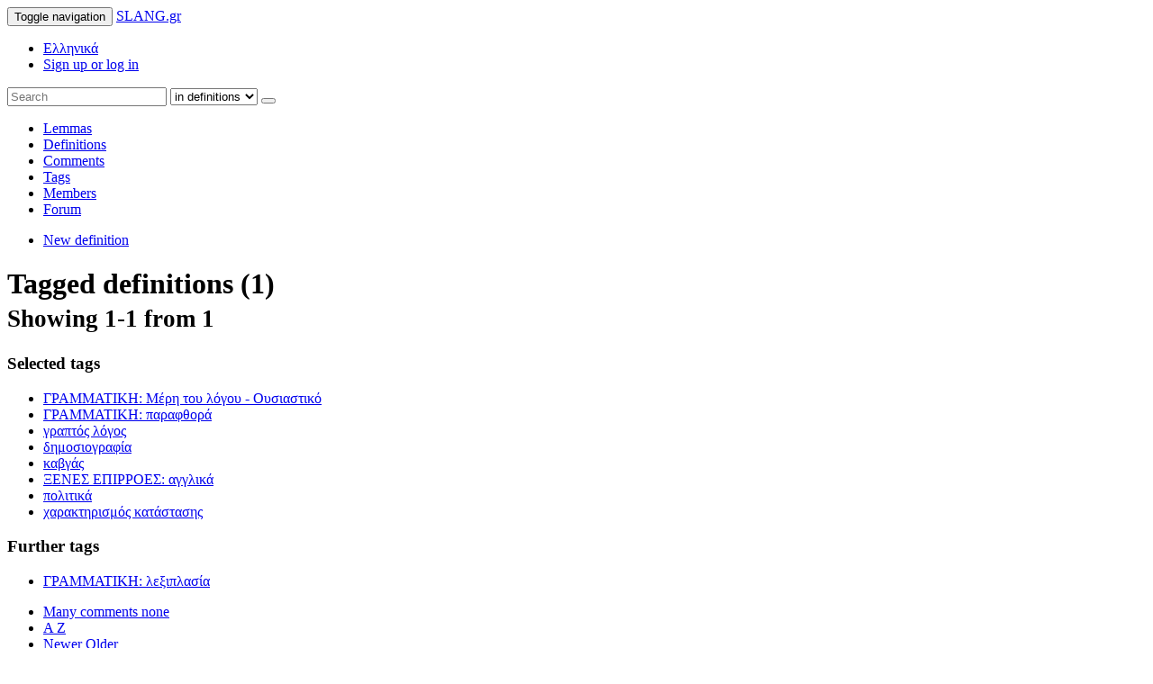

--- FILE ---
content_type: text/html; charset=UTF-8
request_url: https://en.slang.gr/definitions/tagged/187-grammatiki-parafthora/493-graptos-logos/147-dimosiografia/289-kabgas/78-ksenes-epirroes-agglika/43-politika/30-xaraktirismos-katastasis/429-grammatiki-meri-tou-logou-oysiastiko
body_size: 8052
content:
<!DOCTYPE html>
<html lang="el">
	<head>
	<meta charset="utf-8">
	<meta http-equiv="X-UA-Compatible" content="IE=edge">
	<meta name="viewport" content="width=device-width, initial-scale=1">
	<link rel="shortcut icon" href="/favicon2.ico">
	<title>ΓΡΑΜΜΑΤΙΚΗ: Μέρη του λόγου - Ουσιαστικό, ΓΡΑΜΜΑΤΙΚΗ: παραφθορά, γραπτός λόγος, δημοσιογραφία, καβγάς, ΞΕΝΕΣ ΕΠΙΡΡΟΕΣ: αγγλικά, πολιτικά, χαρακτηρισμός κατάστασης - SLANG.gr</title>
	<link rel="stylesheet" href="https://s.slang.gr/s/bootstrap/3.3.4/css/bootstrap.min.css">
	<link rel="stylesheet" href="https://s.slang.gr/s/bootstrap/3.3.4/css/bootstrap-theme.min.css">
	<link rel="stylesheet" href="https://s.slang.gr/s/font-awesome/4.2.0/css/font-awesome.min.css">
	<link rel="stylesheet" href="https://s.slang.gr/s/s20150607.css">
	<!--[if lt IE 9]>
	<script src="https://oss.maxcdn.com/libs/html5shiv/3.7.0/html5shiv.js"></script>
	<script src="https://oss.maxcdn.com/libs/respond.js/1.4.2/respond.min.js"></script>
	<![endif]-->
	<script src="https://s.slang.gr/s/jquery/2.1.1/jquery.min.js"></script>
	<script src="https://s.slang.gr/s/bootstrap/3.3.4/js/bootstrap.min.js"></script>
<script>
//<![CDATA[
var loc='en_US';var res='https://s.slang.gr/s/';window.suggestmeyes_loaded = true;
//]]>
</script>
	<script src="https://s.slang.gr/s/j20151022.js"></script>
<script src='https://www.google.com/recaptcha/api.js?onload=recaptcha_cb&render=explicit'></script>	</head>
	<body>
		<div class="navbar navbar-default1 navbar-fixed-top navbar-custom" role="navigation">
			<div class="container">
				<div class="navbar-header">
					<button type="button" class="navbar-toggle" data-toggle="collapse" data-target="#mm1">
						<span class="sr-only">Toggle navigation</span>
						<span class="icon-bar"></span>
						<span class="icon-bar"></span>
						<span class="icon-bar"></span>
					</button>
					<a class="navbar-brand logofont" href="/">SLANG.gr</a>
				</div>
				<div id="mm1" class="collapse navbar-collapse">
											<ul class="nav navbar-nav navbar-right">
							<li class="first-menu-item"><a id="lang-gr" href="https://www.slang.gr/"><span class="glyphicon glyphicon-globe"></span> Ελληνικά</a></li>
							<li class="last-menu-item"><div class="btn-container"><a class="btn btn-info navbar-btn" href="/user/login" data-remote="false" data-toggle="modal" data-target="#q-form"><span class="glyphicon glyphicon-user"></span> Sign up or log in <span class="caret"></span></a></div></li>
						</ul>
															<form class="navbar-form navbar-right" role="search" action="/definitions" method="get">
						<div class="input-group">
							<input type="text" id="q-s" class="form-control" placeholder="Search" name="q" value="">
							<span class="input-group-btn">
								<select id="searchtarget" class="form-control">
									<option data-icon="glyphicon-text-background" value="lemmas">in lemmas</option>
									<option selected="selected" data-icon="fa fa-file-text" value="definitions">in definitions</option>
									<option data-icon="glyphicon-comment" value="comments">in comments</option>
									<option data-icon="glyphicon-tags" value="tags">in tags</option>
									<option data-icon="glyphicon-user" value="members">in members</option>
									<option data-icon="glyphicon-comment" value="forum">in forum</option>									
																																				
																										</select>
								<button class="btn btn-default" type="submit"><span class="glyphicon glyphicon-search"></span></button>
							</span>
						</div>
					</form>
				</div>
			</div>
		</div>
		<div class="container">
			<nav class="navbar navbar-default" role="navigation" id="sec-nav">
				<!--<div class="navbar-header">
					<button type="button" class="navbar-toggle" data-toggle="collapse" data-target="#mm2">
						<span class="sr-only">Toggle navigation</span>
						<span class="icon-bar"></span>
						<span class="icon-bar"></span>
						<span class="icon-bar"></span>
					</button>
				</div>-->
				<div id="mm2" class="collapse1 navbar-collapse">
      				<ul class="nav navbar-nav">
						<li class="dropdown">
							<a href="/lemmas" class="dropdown-toggle1" data-toggle="dropdown1">Lemmas</a>
						</li>
						<li class="dropdown">
							<a href="/definitions">Definitions</a>
						</li>
						<li class="dropdown">
							<a href="/comments">Comments</a>
						</li>
						<li class="dropdown active">
							<a href="/tags">Tags</a>
						</li>
						<li class="dropdown">
							<a href="/members">Members</a>
						</li>
						<li class="dropdown">
							<a href="/forum">Forum</a>
						</li>
      				</ul>
      				<ul class="nav navbar-nav navbar-right">
      					<li id="add-btn"><div><a class="btn btn-success navbar-btn" href="/add"><span class="glyphicon glyphicon-plus"></span> New definition</a></div></li>
      				</ul>
      			</div>
			</nav>
						<div class="row">
	<div class="col-md-8">
		<div class="wrap tabs">
		<div class="page-header">
			<h1>
				Tagged definitions (1)				<br /><small>Showing 1-1 from 1</small>
			</h1>
		</div>
		
		<div class="panel panel-info">
			<div class="panel-heading">
				<h3 class="panel-title"><span class="fa fa-tag"></span> Selected tags</h3>
			</div>
			<div class="panel-body">
				<ul class="list-inline">
	                					<li><a class="tag tag-remove" data-color="SpringGreen" title="Remove definitions tagged &#039;ΓΡΑΜΜΑΤΙΚΗ: Μέρη του λόγου - Ουσιαστικό&#039;" href="/definitions/tagged/187-grammatiki-parafthora/493-graptos-logos/147-dimosiografia/289-kabgas/78-ksenes-epirroes-agglika/43-politika/30-xaraktirismos-katastasis">ΓΡΑΜΜΑΤΙΚΗ: Μέρη του λόγου - Ουσιαστικό</a></li>
										<li><a class="tag tag-remove" data-color="Chartreuse" title="Remove definitions tagged &#039;ΓΡΑΜΜΑΤΙΚΗ: παραφθορά&#039;" href="/definitions/tagged/429-grammatiki-meri-tou-logou-oysiastiko/493-graptos-logos/147-dimosiografia/289-kabgas/78-ksenes-epirroes-agglika/43-politika/30-xaraktirismos-katastasis">ΓΡΑΜΜΑΤΙΚΗ: παραφθορά</a></li>
										<li><a class="tag tag-remove" title="Remove definitions tagged &#039;γραπτός λόγος&#039;" href="/definitions/tagged/429-grammatiki-meri-tou-logou-oysiastiko/187-grammatiki-parafthora/147-dimosiografia/289-kabgas/78-ksenes-epirroes-agglika/43-politika/30-xaraktirismos-katastasis">γραπτός λόγος</a></li>
										<li><a class="tag tag-remove" title="Remove definitions tagged &#039;δημοσιογραφία&#039;" href="/definitions/tagged/429-grammatiki-meri-tou-logou-oysiastiko/187-grammatiki-parafthora/493-graptos-logos/289-kabgas/78-ksenes-epirroes-agglika/43-politika/30-xaraktirismos-katastasis">δημοσιογραφία</a></li>
										<li><a class="tag tag-remove" title="Remove definitions tagged &#039;καβγάς&#039;" href="/definitions/tagged/429-grammatiki-meri-tou-logou-oysiastiko/187-grammatiki-parafthora/493-graptos-logos/147-dimosiografia/78-ksenes-epirroes-agglika/43-politika/30-xaraktirismos-katastasis">καβγάς</a></li>
										<li><a class="tag tag-remove" data-color="red" title="Remove definitions tagged &#039;ΞΕΝΕΣ ΕΠΙΡΡΟΕΣ: αγγλικά&#039;" href="/definitions/tagged/429-grammatiki-meri-tou-logou-oysiastiko/187-grammatiki-parafthora/493-graptos-logos/147-dimosiografia/289-kabgas/43-politika/30-xaraktirismos-katastasis">ΞΕΝΕΣ ΕΠΙΡΡΟΕΣ: αγγλικά</a></li>
										<li><a class="tag tag-remove" title="Remove definitions tagged &#039;πολιτικά&#039;" href="/definitions/tagged/429-grammatiki-meri-tou-logou-oysiastiko/187-grammatiki-parafthora/493-graptos-logos/147-dimosiografia/289-kabgas/78-ksenes-epirroes-agglika/30-xaraktirismos-katastasis">πολιτικά</a></li>
										<li><a class="tag tag-remove" title="Remove definitions tagged &#039;χαρακτηρισμός κατάστασης&#039;" href="/definitions/tagged/429-grammatiki-meri-tou-logou-oysiastiko/187-grammatiki-parafthora/493-graptos-logos/147-dimosiografia/289-kabgas/78-ksenes-epirroes-agglika/43-politika">χαρακτηρισμός κατάστασης</a></li>
						            </ul>
	            			</div>			
		</div>
				<div class="panel panel-success">
			<div class="panel-heading">
				<h3 class="panel-title"><span class="fa fa-tag"></span> Further tags</h3>
			</div>
			<div class="panel-body">
				<ul class="list-inline">
	                					<li><a class="tag tag-add" data-color="Chartreuse" title="Show definitions additionally tagged &#039;ΓΡΑΜΜΑΤΙΚΗ: λεξιπλασία&#039;" href="/definitions/tagged/429-grammatiki-meri-tou-logou-oysiastiko/187-grammatiki-parafthora/493-graptos-logos/147-dimosiografia/289-kabgas/78-ksenes-epirroes-agglika/43-politika/30-xaraktirismos-katastasis/12-grammatiki-leksiplasia">ΓΡΑΜΜΑΤΙΚΗ: λεξιπλασία</a></li>
						            </ul>
			</div>			
		</div>
		
		<div class="clearfix">
<ul class="sort-tabs nav nav-tabs pull-right" role="tablist">
                                                    <li><a href="/definitions/tagged/187-grammatiki-parafthora/493-graptos-logos/147-dimosiografia/289-kabgas/78-ksenes-epirroes-agglika/43-politika/30-xaraktirismos-katastasis/429-grammatiki-meri-tou-logou-oysiastiko&amp;s=comments&amp;o=DESC">Many comments <span class="fa fa-long-arrow-right"></span> none</a></li>
                                                            <li><a href="/definitions/tagged/187-grammatiki-parafthora/493-graptos-logos/147-dimosiografia/289-kabgas/78-ksenes-epirroes-agglika/43-politika/30-xaraktirismos-katastasis/429-grammatiki-meri-tou-logou-oysiastiko&amp;s=lemma&amp;o=ASC">A <span class="fa fa-long-arrow-right"></span> Z</a></li>
                                                                                <li class="active"><a href="/definitions/tagged/187-grammatiki-parafthora/493-graptos-logos/147-dimosiografia/289-kabgas/78-ksenes-epirroes-agglika/43-politika/30-xaraktirismos-katastasis/429-grammatiki-meri-tou-logou-oysiastiko&amp;s=modified&amp;o=ASC">Newer <span class="fa fa-long-arrow-right"></span> Older</a></li>
                                                                            <li><a href="/definitions/tagged/187-grammatiki-parafthora/493-graptos-logos/147-dimosiografia/289-kabgas/78-ksenes-epirroes-agglika/43-politika/30-xaraktirismos-katastasis/429-grammatiki-meri-tou-logou-oysiastiko&amp;s=commented&amp;o=DESC">Recently commented <span class="fa fa-long-arrow-right"></span> Earlier</a></li>
                                    </ul>
</div>		</div>
		
<div class="def" id="def-8556" data-id="8556" itemscope itemtype="http://schema.org/Article">
	<div class="page-header has-hoverable">
				<h1><a id="lemma-8556" href="/definition/8556-pollosi"><span itemprop="headline">pollωση</span></a></h1>
	</div>
	<div id="definition-8556" class="definition" itemprop="articleBody"><p>Η πόλωση που δημιουργείται από τα polls, δηλαδή τις δημοσκοπήσεις (κατά το κωλονοσκοπήσεις). Ο σλανγκισμός εστιάζει κυρίως στο πνεύμα μισαλλοδοξίας και τεχνητής δέσμευσης που καλλιεργείται μέσα από τέτοιες pollώσεις. Συνηθίζονται στις μέρες μας να γίνονται συνέχεια δημοσκοπήσεις για το καθετί. Πολλές φορές είναι κατά παραγγελία, και στο ερώτημα, και ενδεχομένως και στην απάντηση. Οπότε εμείς οδεύουμε ως πρόβατα σε τεχνητές pollώσεις μας. Γιατί θεωρούμε μαγκιά και αξία μας ότι κάποιος ζητάει την γνώμη μας, κολακεύεται ο εγωισμός μας, και δεν καταλαβαίνουμε ότι έτσι απλώς εξυπηρετούμε τα συμφέροντα κάποιου. Στην χειρότερη περίπτωση πρόκειται για αυτοεκπληρούμενη προφητεία, δηλαδή κάτι που παρουσιάζεται ότι έχει περιγραφική μόνο δύναμη, αποκτά προκλητική δυναμική (λ.χ. άμα βλέπεις ότι όλοι οι άλλοι θεωρούν κάποιον καλό, λες «δεν μπορεί, δίκιο θά 'χουν»). Στην καλύτερη απλώς τεστάρεται το κοινωνικό σύνολο και η δύναμη των μηχανισμών διερεύνησης και διερμηνείας του. </p>

<p>Οι pollώσεις είναι πολλών ειδών. Θα σταχυολογήσω μερικές. 
1. Οι pollώσεις με ερωτήματα «ποιος είναι ο καταλληλότερος για πρωθυπουργός ή για κυβέρνηση», ή «ποιος είναι ο πιο δημοφιλής πολιτικός» που, αναλόγως με το ερώτημα που θέτουν και την στιγμή που το θέτουν, καταλαβαίνεις ποια είναι η σκοπιμότητα του pollωτή. Λ.χ. σε λίγο παλιότερες περιόδους το να θέσεις ερώτημα για «καταλληλότερο πρωθυπουργό» έχω την εντύπωση ότι θα ήταν pollωση δεξιάς εφημερίδας για να βαραθρώσει έτι περαιτέρω τον Παπανδρέου (είπαμε πριν λίγα χρόνια), ενώ το ερώτημα για «καταλληλότερη κυβέρνηση» θα ήταν pollωση κεντροαριστερής για να δείξει την δυσαρέσκεια για την κυβέρνηση της Ν.Δ. Ομοίως οι pollώσεις αορίστως για πιο δημοφιλή πρόσωπα, γίνονταν στα 00ς σε στιγμές που κάποιος ήθελε να καταδειχτεί η δυναμική του Χριστόδουλου, του Στεφανόπουλου ή του Αβραμόπουλου, ή αντιθέτως να δείξει την πτώση τους. Σ' αυτού του είδους τις pollώσεις, η απάντηση βρίσκεται κατά κάποιον τρόπο μέσα στην ερώτηση, ήτοι στην σκοπιμότητα του εκάστοτε pollωτή.</p>

<ol><li><p>Οι exit-pollώσεις. Εδώ στήνονται pollωτικές κάλπες ή κάλπικες pollώσεις (όπως προτιμάτε), έξω από τα εκλογικά κέντρα, ώστε τα <a href="http://www.slang.gr/definition/922-mydia" class="def-link">μύδια</a> να τεκμάρουν μια ώρα αρχύτερα το αποτέλεσμα των εκλογών. Γενικά, είναι αρκετά χρήσιμο, αφού pollωνόμαστε που pollωνόμαστε με τις ίδιες τις εκλογές, <a href="http://www.slang.gr/definition/5266-toulastixon" class="def-link">τουλάστιχον</a> να ξεpollωθούμε μια ώρα αρχύτερα. Αν και κατά τον ΚΥΡ η βραδιά των εκλογών είναι πάντα η πιο ευτυχισμένη νύχτα του Νεοέλληνα, αφού έχει φύγει ο ένας και δεν έχει προλάβει να έρθει ο άλλος. Τώρα λοιπόν τα <a href="http://www.slang.gr/definition/922-mydia" class="def-link">μύδια</a> έρχονται να μας κλέψουν κι αυτήν ακόμη την χαρά, σαν άλλος φεουδάρχης που διεκδικεί το jus primae noctis του. Άλλωστε, αυτές οι exit-pollώσεις κρύβουν πολλές εκπλήξεις. Όλοι θυμούνται τι έγινε το 2000, που η exit-pollωση έδειξε Ν.Δ. και η μέσα pollωση έδειξε μετά ΠΑΣΟΚ, ώστε ο Κωστάκης πιάστηκε <a href="http://www.slang.gr/lemma/1111-piano-kotso" class="def-link">Κώτσος</a>! Οπότε οι μεν οπαδοί του ΠΑΣΟΚ έσπευσαν να κάνουν καζούρα στους αντιπάλους τους, οι δε οπαδοί της ΝΔ να αναπτύξουν (από τότε!) τις θεωρίες περί ασύμμετρων απειλών που στέρησαν απ' τον Κωστάκη τον θρίαμβό του, εκπορεύτηκε πολλή φημολογία, που δεν μου επιτρέπεται να σχολιάσω, μπορώ απλώς να το αναφέρω ως παράδειγμα του πώς η exit-pollωση λειτούργησε κι εδώ pollωτικά.</p></li>
<li><p>Κι ένα διασκεδαστικό είδος pollωσης. Με την ανάπτυξη του <a href="http://www.slang.gr/definition/8147-interneti" class="def-link">Ιντερνετιού</a> κάθε ιστοσελίδα και κάθε <a href="http://www.slang.gr/definition/5308-blogion" class="def-link">βλόγιο(ν)</a> μπορεί να κάνει και την δική του pollωση, επί παντός επιστητού! Έτσι φτάνουμε σε ένα σημείο να ρίχνουμε καμιά εικοσαριά ψήφους την ημέρα, το οποίο δεν οδηγεί πουθενά, αλλά κολακεύει το αίσθημά μας ότι ζούμε σε μια δημοκρατία, κι όλοι προσμένουν με αγωνία την γνώμη μας. Τελικά, οι διαδικτυακές pollώσεις αποτελούν όντως ένα τεκμήριο δημοκρατικότητας του Διαδικτύου, αλλά με την έννοια που έχει η κοινοβουλευτική δημοκρατία και στην υπόλοιπη ζωή: ότι δηλαδή ζητάνε την επιλογή σου σε προκαθορισμένα από αυτούς ερωτήματα, με τέτοιο τρόπο ώστε να είναι αρκούντως καθορισμένα και τα αποτελέσματα.</p></li>
</ol><p>Σχετικές εκφράσεις: 
Δεν ξέρω, δεν απαντώ (έκφραση που εκπορεύτηκε από μία προσφερόμενη επιλογή στις pollώσεις και απέκτησε ευρύτερη σλανγκική σημασία).<br />
γκαλοπάρω: δεν σημαίνει να καλπάζεις με άλογο, από το «gallop», αλλά να καλπάσεις στις pollώσεις, σπεύδοντας να ρίξεις όσες πιο πολλές ψήφους μπορείς σε μια μέρα, από το «gallup», το «γκάλοπ», που βγαίνει από το όνομα του πρώτου pollώσαντος George Gallup, που ίδρυσε το Ινστιτούτο Gallup.</p>

<div class="example">
  <p>Χαρακτηριστικό παράδειγμα pollωσης τρίτου είδους είναι η pollωση σ' ένα <a href="http://www.slang.gr/definition/5308-blogion" class="def-link">βλόγιο(ν)</a> που ζητούσε την γνώμη μας αν είναι γκέι ο <a href="http://www.slang.gr/definition/5274-mpomp-sfouggarakis" class="def-link">Μπομπ Σφουγγαράκης</a>. Οι επιλογές ήταν: 1) <a href="http://www.slang.gr/lemma/1264-teleiomenos" class="def-link">τελειωμένη</a>, 2) straighter than Clint Eastwood.<br />
  Οι σλανγκιστές πιστεύω ότι θα ψήφιζαν το πρώτο, αν έχουν διαβάσει το εν λόγω λήμμα.</p>
</div>
</div>
		<p class="small text-muted text-right">Got a better definition? <a class="btn btn-default btn-sm" href="/add?lemma=7708-pollosi"><span class="glyphicon glyphicon-plus"></span> Add it!</a></p>
			<div class="tags">
            <ul class="list-inline">
                <li><a data-color="Chartreuse" class="tag" href="/definitions/tagged/12-grammatiki-leksiplasia">ΓΡΑΜΜΑΤΙΚΗ: λεξιπλασία</a></li><li><a data-color="SpringGreen" class="tag" href="/definitions/tagged/429-grammatiki-meri-tou-logou-oysiastiko">ΓΡΑΜΜΑΤΙΚΗ: Μέρη του λόγου - Ουσιαστικό</a></li><li><a data-color="Chartreuse" class="tag" href="/definitions/tagged/187-grammatiki-parafthora">ΓΡΑΜΜΑΤΙΚΗ: παραφθορά</a></li><li><a class="tag" href="/definitions/tagged/493-graptos-logos">γραπτός λόγος</a></li><li><a class="tag" href="/definitions/tagged/147-dimosiografia">δημοσιογραφία</a></li><li><a class="tag" href="/definitions/tagged/289-kabgas">καβγάς</a></li><li><a data-color="red" class="tag" href="/definitions/tagged/78-ksenes-epirroes-agglika">ΞΕΝΕΣ ΕΠΙΡΡΟΕΣ: αγγλικά</a></li><li><a class="tag" href="/definitions/tagged/43-politika">πολιτικά</a></li><li><a class="tag" href="/definitions/tagged/30-xaraktirismos-katastasis">χαρακτηρισμός κατάστασης</a></li>            </ul>
        </div>
    	<div class="row">
		<div class="col-md-8">
			<button class="btn btn-default btn-sm report-d"><span class="glyphicon glyphicon-flag"></span> Report</button>
			 <a class="btn btn-default btn-sm" href="#def-8556"><span class="glyphicon glyphicon-chevron-up"></span></a>
		</div>
		<div class="col-md-4">
			<p class="text-right small">
				Published <time class="timeago" datetime="2009-01-13 20:03:41+00:00" itemprop="datePublished">2009-01-13 20:03:41+00:00</time>
				<br />Last modified <time class="timeago" datetime="2015-05-28 08:52:08+00:00">2015-05-28 08:52:08+00:00</time>			</p>
			<div class="mini-profile pull-right" itemprop="author" itemscope itemtype="http://schema.org/Person">
    <div class="media">
        <div class="media-left" itemscope itemtype="http://schema.org/ImageObject"><a href="/profile/2296-hank"><img alt="Hank" src="https://www.gravatar.com/avatar/ba02b1e3410f72ad50c76f9c144d6b34?d=wavatar&amp;s=48" class="media-object img-rounded av-48" itemprop="contentUrl"></a></div>
        <div class="media-body">
            <h4 class="media-heading"><a href="/profile/2296-hank" class="nt" itemprop="name">Hank</a></h4>
            <ul class="list-inline small">
                <li class="pm"><a title="Send Hank a personal message" href="/pm/create?to=Hank" class="label label-default"><span class="glyphicon glyphicon-envelope"></span></a></li>
                <li><a title="386 definitions" href="/definitions/by/2296-hank" class="label label-default"><span class="glyphicon glyphicon-file"></span> 386</a></li>
                <li><a title="3052 comments" href="/comments/by/2296-hank" class="label label-default"><span class="glyphicon glyphicon-comment"></span> 3052</a></li>
            </ul>
        </div>
    </div>
</div>		</div>
	</div>
	
		
</div>



        	</div>
	<div class="col-md-4">
			</div>
</div>

<!--

	no numbers
	pagination -->			<footer>
				<ul class="pull-right list-inline">
                    <li><a href="/legal/terms">Terms &amp; Conditions</a></li>
                    <li><a href="/legal/privacy">Privacy Policy</a></li>                    
                    <li><a href="/contact">Contact</a></li>
                </ul>
	        	<p class="logofont"><span id="copyleft">&copy;</span> SLANG.gr 2006-2015</p>
	    	</footer>
		</div>
				<div class="modal fade" id="q-form" tabindex="-1" role="dialog" aria-labelledby="q-form-t" aria-hidden="true">
			<div class="modal-dialog modal-lg">
				<div class="modal-content">
					<div class="modal-header">
						<button type="button" class="close" data-dismiss="modal" aria-hidden="true">&times;</button>
						<h4 class="modal-title text-center" id="q-form-t">Sign up or log in</h4>
					</div>
					<div class="modal-body row">
						<div class="col-md-5">
							<form class="panel panel-success form-horizontal" role="form" method="post" action="/user/login">					
								<div class="panel-heading">
									<h3 class="panel-title">Login</h3>
								</div>
								<div class="panel-body">
									<div class="form-group">
										<label for="q-form-l-u" class="col-md-5 control-label">Username or email</label>
										<div class="col-md-7">
											<input type="text" name="username" class="form-control" id="q-form-l-u" placeholder="john@example.com">
										</div>
									</div>
									<div class="form-group">
										<label for="q-form-l-p" class="col-md-5 control-label">Password</label>
										<div class="col-md-7">
											<input type="password" name="password" class="form-control" id="q-form-l-p" placeholder="s3cr3t">
										</div>
										<div class="col-md-offset-5 col-md-7">
											<p class="form-control-static small"><a href="/user/reset">I forgot my password!</a></p>
										</div>
									</div>
									<div class="form-group">
										<div class="col-md-offset-5 col-md-7">
											<div class="checkbox">
												<label><input id="q-form-l-r" name="rememberme" type="checkbox" value="1" checked> Remember me</label>
											</div>
										</div>
									</div>
									<div class="form-group">
										<div class="col-md-offset-5 col-md-7">
											<button type="submit" class="btn btn-success">Login</button>
										</div>
									</div>
								</div>
							</form>
						</div>
						<div class="col-md-7">
							<form id="q-r-form" class="panel panel-primary form-horizontal" role="form" method="post" action="/user/register">
								<div class="panel-heading">
									<h3 class="panel-title">New member registration</h3>
								</div>
								<div class="panel-body">
									<div class="form-group">
										<label for="q-form-r-u" class="col-md-4 control-label">Username</label>
										<div class="col-md-8">
											<input type="text" name="username" class="form-control" id="q-form-r-u" placeholder="JohnRambo">
										</div>
									</div>
									<div class="form-group">
										<label for="q-form-r-e" class="col-md-4 control-label">Email address</label>
										<div class="col-md-8">
											<input type="text" name="email" class="form-control" id="q-form-r-e" placeholder="john@example.com">
										</div>
									</div>
									<div class="form-group">
										<label for="q-form-r-p" class="col-md-4 control-label">Password</label>
										<div class="col-md-8">
											<div class="input-group">
												<input type="password" name="password" class="form-control" id="q-form-r-p" placeholder="s3cr3t">
												<span class="input-group-addon checkbox hide-pass">
													<label><input type="checkbox" data-target="q-form-r-p" checked> Hide</label>
												</span>
											</div>
										</div>
									</div>
									<div class="form-group">
										<div class="col-md-offset-4 col-md-8" id="recaptcha-here"></div>
									</div>
									<div class="form-group">
										<div class="col-md-offset-4 col-md-8">
											<p class="form-control-static small">Choosing &quot;Register&quot; below you agree to the <a href="/legal/terms">Terms &amp; Conditions</a> and the <a href="/legal/privacy">Privacy Policy</a>.</p>
										</div>
									</div>
									<div class="form-group">
										<div class="col-md-offset-4 col-md-8">
											<button type="submit" class="btn btn-primary">Register</button>
										</div>
									</div>
								</div>
							</form>
						</div>
					</div>
				</div>
			</div>
		</div>
<script>
$('#q-form').on('shown.bs.modal', function (e) {
	if(!$("#g-recaptcha").length){
		$('#recaptcha-here').html('<div id="g-recaptcha"></div>');
		grecaptcha.render('g-recaptcha', {
          'sitekey' : '6LdyCTAUAAAAABfnOyw40FgrOd5SGtgITu5SpsdC'
        });
	}
	$("#q-form-l-u").focus();
});
if(!$('#q-r-form input[name="imreal"]').length){
    $("#q-r-form").append('<input type="hidden" name="imreal" value="yes-i-am" />');
}
</script>
		
<script data-cfasync="false" type="text/javascript" id="clever-core">
/* <![CDATA[ */
    (function (document, window) {
        var a, c = document.createElement("script"), f = window.frameElement;

        c.id = "CleverCoreLoader95649";
        c.src = "https://scripts.cleverwebserver.com/152068f47123dee89897d4af72cc0fff.js";

        c.async = !0;
        c.type = "text/javascript";
        c.setAttribute("data-target", window.name || (f && f.getAttribute("id")));
        c.setAttribute("data-callback", "put-your-callback-function-here");
        c.setAttribute("data-callback-url-click", "put-your-click-macro-here");
        c.setAttribute("data-callback-url-view", "put-your-view-macro-here");

        try {
            a = parent.document.getElementsByTagName("script")[0] || document.getElementsByTagName("script")[0];
        } catch (e) {
            a = !1;
        }

        a || (a = document.getElementsByTagName("head")[0] || document.getElementsByTagName("body")[0]);
        a.parentNode.insertBefore(c, a);
    })(document, window);
/* ]]> */
</script>
	</body>
</html>
